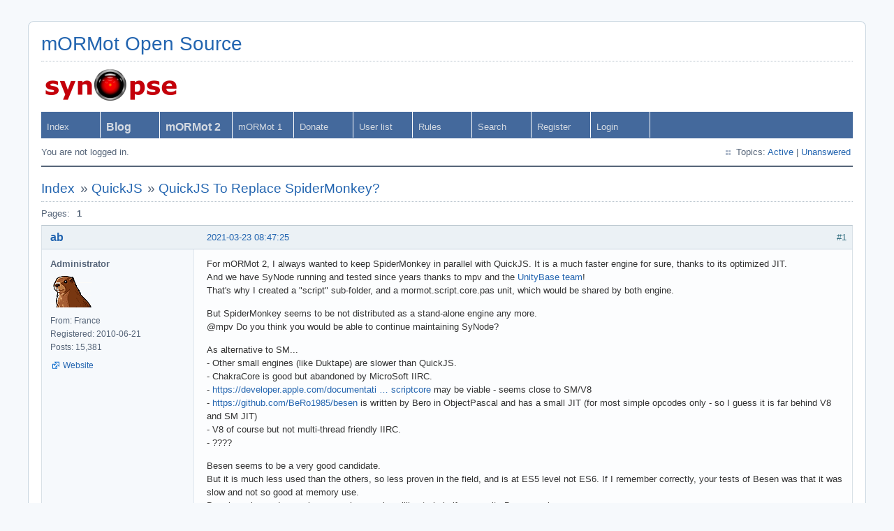

--- FILE ---
content_type: text/html; charset=utf-8
request_url: https://synopse.info/forum/viewtopic.php?pid=34694
body_size: 11624
content:
<!DOCTYPE html PUBLIC "-//W3C//DTD XHTML 1.0 Strict//EN" "http://www.w3.org/TR/xhtml1/DTD/xhtml1-strict.dtd">
<html xmlns="http://www.w3.org/1999/xhtml" xml:lang="en" lang="en" dir="ltr">
<head>
<meta http-equiv="Content-Type" content="text/html; charset=utf-8" />
<title>QuickJS To Replace SpiderMonkey? (Page 1) / QuickJS / mORMot Open Source</title>
<link rel="stylesheet" type="text/css" href="style/Air.css" />
<!--[if lte IE 6]><script type="text/javascript" src="style/imports/minmax.js"></script><![endif]-->
<link rel="alternate" type="application/atom+xml" href="extern.php?action=feed&amp;tid=5804&amp;type=atom" title="Atom topic feed" />
</head>

<body>

<div id="punviewtopic" class="pun">
<div class="top-box"><div><!-- Top Corners --></div></div>
<div class="punwrap">

<div id="brdheader" class="block">
	<div class="box">
		<div id="brdtitle" class="inbox">
			<h1><a href="index.php">mORMot Open Source</a></h1>
			<div id="brddesc"><a href=./viewtopic.php?id=25><img src=../SynopseSmall.png /></a></div>
		</div>
		<div id="brdmenu" class="inbox">
			<ul>
				<li id="navindex" class="isactive"><a href="index.php">Index</a></li>
				<li id="navextra1"><a href=https://blog.synopse.info><b><big>Blog</big></b></a></li>
				<li id="navextra2"><a href=https://github.com/synopse/mORMot2><big><b>mORMot 2</b></big></a></li>
				<li id="navextra3"><a href=https://github.com/synopse/mORMot>mORMot 1</a></li>
				<li id="navextra4"><a href=https://github.com/synopse/mORMot2/blob/master/DONATE.md>Donate</a></li>
				<li id="navuserlist"><a href="userlist.php">User list</a></li>
				<li id="navrules"><a href="misc.php?action=rules">Rules</a></li>
				<li id="navsearch"><a href="search.php">Search</a></li>
				<li id="navregister"><a href="register.php">Register</a></li>
				<li id="navlogin"><a href="login.php">Login</a></li>
			</ul>
		</div>
		<div id="brdwelcome" class="inbox">
			<p class="conl">You are not logged in.</p>
			<ul class="conr">
				<li><span>Topics: <a href="search.php?action=show_recent" title="Find topics with recent posts.">Active</a> | <a href="search.php?action=show_unanswered" title="Find topics with no replies.">Unanswered</a></span></li>
			</ul>
			<div class="clearer"></div>
		</div>
	</div>
</div>



<div id="brdmain">
<div class="linkst">
	<div class="inbox crumbsplus">
		<ul class="crumbs">
			<li><a href="index.php">Index</a></li>
			<li><span>»&#160;</span><a href="viewforum.php?id=23">QuickJS</a></li>
			<li><span>»&#160;</span><strong><a href="viewtopic.php?id=5804">QuickJS To Replace SpiderMonkey?</a></strong></li>
		</ul>
		<div class="pagepost">
			<p class="pagelink conl"><span class="pages-label">Pages: </span><strong class="item1">1</strong></p>
		</div>
		<div class="clearer"></div>
	</div>
</div>

<div id="p34686" class="blockpost rowodd firstpost blockpost1">
	<h2><span><span class="conr">#1</span> <a href="viewtopic.php?pid=34686#p34686">2021-03-23 08:47:25</a></span></h2>
	<div class="box">
		<div class="inbox">
			<div class="postbody">
				<div class="postleft">
					<dl>
						<dt><strong><a href="profile.php?id=2">ab</a></strong></dt>
						<dd class="usertitle"><strong>Administrator</strong></dd>
						<dd class="postavatar"><img src="https://synopse.info/forum/img/avatars/2.png?m=1484987781" width="60" height="47" alt="" /></dd>
						<dd><span>From: France</span></dd>
						<dd><span>Registered: 2010-06-21</span></dd>
						<dd><span>Posts: 15,381</span></dd>
						<dd class="usercontacts"><span class="website"><a href="https://synopse.info" rel="nofollow">Website</a></span></dd>
					</dl>
				</div>
				<div class="postright">
					<h3>QuickJS To Replace SpiderMonkey?</h3>
					<div class="postmsg">
						<p>For mORMot 2, I always wanted to keep SpiderMonkey in parallel with QuickJS. It is a much faster engine for sure, thanks to its optimized JIT.<br />And we have SyNode running and tested since years thanks to mpv and the <a href="https://unitybase.info" rel="nofollow">UnityBase team</a>!<br />That&#039;s why I created a &quot;script&quot; sub-folder, and a mormot.script.core.pas unit, which would be shared by both engine.</p><p>But SpiderMonkey seems to be not distributed as a stand-alone engine any more.<br />@mpv Do you think you would be able to continue maintaining SyNode?</p><p>As alternative to SM...<br />- Other small engines (like Duktape) are slower than QuickJS.<br />- ChakraCore is good but abandoned by MicroSoft IIRC.<br />- <a href="https://developer.apple.com/documentation/javascriptcore" rel="nofollow">https://developer.apple.com/documentati … scriptcore</a> may be viable - seems close to SM/V8<br />- <a href="https://github.com/BeRo1985/besen" rel="nofollow">https://github.com/BeRo1985/besen</a> is written by Bero in ObjectPascal and has a small JIT (for most simple opcodes only - so I guess it is far behind V8 and SM JIT)<br />- V8 of course but not multi-thread friendly IIRC.<br />- ????</p><p>Besen seems to be a very good candidate.<br />But it is much less used than the others, so less proven in the field, and is at ES5 level not ES6. If I remember correctly, your tests of Besen was that it was slow and not so good at memory use.<br />Bero is a nice and very clever guy, he may be willing to help if we use its Besen engine.</p>
					</div>
				</div>
			</div>
		</div>
		<div class="inbox">
			<div class="postfoot clearb">
				<div class="postfootleft"><p><span>Offline</span></p></div>
			</div>
		</div>
	</div>
</div>

<div id="p34690" class="blockpost roweven">
	<h2><span><span class="conr">#2</span> <a href="viewtopic.php?pid=34690#p34690">2021-03-23 16:41:38</a></span></h2>
	<div class="box">
		<div class="inbox">
			<div class="postbody">
				<div class="postleft">
					<dl>
						<dt><strong><a href="profile.php?id=1942">macfly</a></strong></dt>
						<dd class="usertitle"><strong>Member</strong></dd>
						<dd><span>From: Brasil</span></dd>
						<dd><span>Registered: 2016-08-20</span></dd>
						<dd><span>Posts: 374</span></dd>
					</dl>
				</div>
				<div class="postright">
					<h3>Re: QuickJS To Replace SpiderMonkey?</h3>
					<div class="postmsg">
						<p>Thank, @ab for this great addition.</p><p>I created a small pull request to add &quot;mormot.lib.static&quot; to the uses. Required by Before/AfertLibraryCall.<br /><a href="https://github.com/synopse/mORMot2/pull/23" rel="nofollow">https://github.com/synopse/mORMot2/pull/23</a></p><p>Sharing some code. I hope this is the correct way to start using it.</p><div class="codebox"><pre><code>var
  ctx : JSContext;
  rt: JSRuntime;
  global : JSValueRaw;
begin
  rt := JS_NewRuntime;
  try
    ctx := rt.New;
    try
      global := JS_GetGlobalObject(ctx);
      JS_SetPropertyStr(ctx,global,&#039;log&#039;,JS_NewCFunction(ctx, @log, &#039;log&#039;, 1));
      ctx.Free(global);
      Memo1.Lines.Add(ctx.EvalGlobal(SynEdit1.Lines.Text, &#039;code&#039;));
    finally
      ctx.Done;
    end;
  finally
    rt.Done;
  end;
end;  </code></pre></div><p><a href="https://gist.github.com/devaex/0ee6ef34bfc1659dc33fa0aacab0a562" rel="nofollow">https://gist.github.com/devaex/0ee6ef34 … aacab0a562</a></p>
					</div>
				</div>
			</div>
		</div>
		<div class="inbox">
			<div class="postfoot clearb">
				<div class="postfootleft"><p><span>Offline</span></p></div>
			</div>
		</div>
	</div>
</div>

<div id="p34691" class="blockpost rowodd">
	<h2><span><span class="conr">#3</span> <a href="viewtopic.php?pid=34691#p34691">2021-03-23 18:15:16</a></span></h2>
	<div class="box">
		<div class="inbox">
			<div class="postbody">
				<div class="postleft">
					<dl>
						<dt><strong><a href="profile.php?id=2">ab</a></strong></dt>
						<dd class="usertitle"><strong>Administrator</strong></dd>
						<dd class="postavatar"><img src="https://synopse.info/forum/img/avatars/2.png?m=1484987781" width="60" height="47" alt="" /></dd>
						<dd><span>From: France</span></dd>
						<dd><span>Registered: 2010-06-21</span></dd>
						<dd><span>Posts: 15,381</span></dd>
						<dd class="usercontacts"><span class="website"><a href="https://synopse.info" rel="nofollow">Website</a></span></dd>
					</dl>
				</div>
				<div class="postright">
					<h3>Re: QuickJS To Replace SpiderMonkey?</h3>
					<div class="postmsg">
						<p>Please don&#039;t try to use this unit - it is not yet workable in the git repository (it is on my side for a limited amount).<br />You don&#039;t even have the static binaries!</p><p>An eventual commit will enable it in the next days.</p><p>It is a very good sign that several users are very eager about using QuickJS!!! <img src="https://synopse.info/forum/img/smilies/wink.png" width="15" height="15" alt="wink" /><br />But please be patient!</p>
					</div>
				</div>
			</div>
		</div>
		<div class="inbox">
			<div class="postfoot clearb">
				<div class="postfootleft"><p><span>Offline</span></p></div>
			</div>
		</div>
	</div>
</div>

<div id="p34693" class="blockpost roweven">
	<h2><span><span class="conr">#4</span> <a href="viewtopic.php?pid=34693#p34693">2021-03-23 18:22:14</a></span></h2>
	<div class="box">
		<div class="inbox">
			<div class="postbody">
				<div class="postleft">
					<dl>
						<dt><strong><a href="profile.php?id=630">mpv</a></strong></dt>
						<dd class="usertitle"><strong>Member</strong></dd>
						<dd class="postavatar"><img src="https://synopse.info/forum/img/avatars/630.png?m=1468392862" width="48" height="48" alt="" /></dd>
						<dd><span>From: Ukraine</span></dd>
						<dd><span>Registered: 2012-03-24</span></dd>
						<dd><span>Posts: 1,580</span></dd>
						<dd class="usercontacts"><span class="website"><a href="https://unitybase.info" rel="nofollow">Website</a></span></dd>
					</dl>
				</div>
				<div class="postright">
					<h3>Re: QuickJS To Replace SpiderMonkey?</h3>
					<div class="postmsg">
						<p>My use case is an enterprise apps where all server side businesses logic is in JS (low level abstractions, like DB access, HTTP server, thread pools etc is a mORMot classes). A typical product can be more when 30Mb of JavaScripts (with comments).<br />JS shine for businesses logic, because it allow quickly implement a new feature or adopt to a changes (what are often in a real life). Integration with other services is also very easy, thanks JSON is native for JS and REST wins in most areas. </p><p>The most important requirements for JS engine is my scenarios are (in order of priority):<br />&#160; 0) vendor/maintainer support and API stability&#160; <br />&#160; 1) multi-threading: most businesses app logic is about circles, if&#039;s, string concatenation etc. what is synchronous by nature, so async single-thread engines like nodejs simply blocks<br />&#160; 2) debugging: for big project debugger is absolutely necessary. Better with VSCode / WebStorm integration<br />&#160; 3) nodejs compatible core modules ( require, console, Buffer, fs, http, crypto etc.): almost anything is already implemented and published in NPM, for example we uses `lodash`, `jsPDF`, `XMLDom`, `mustache`, `dbf` and hundreds of other modules&#160; &#160;<br />&#160; 4) ES6: most juniors even don&#039;t know how to write ES5 code, all samples is in ES6, most of npm modules are also ES6 (can be transpiled to ES5 but it adds complexity )<br />&#160; 5) speed and memory consummation</p><p> <br />So choices are<br />&#160; - V8, no because do not support multi-threading<br />&#160; - besen, I think, unfortunately, no, because not popular and ES5 only<br />&#160; - javascriptcore is too proprietary IMHO and C++ centric (debugger is a part of Safari and C++ API only, so we again need to implement a C++ -&gt; C wrapper as with SM and this is pain)<br />&#160; - SpiderMonkey - I will continue to support it in SyNode in future and off cause will port SyNode&#160; to mORMot2 (slowly). The pros - all requirements is OK except support. But hope such projects as GNOME and MongoDB won&#039;t&#160; let SM go to waste.<br />&#160; - <a href="https://github.com/chakra-core/ChakraCore" rel="nofollow">ChakraCore</a>&#160; is actively developing (it&#039;s a part of Outlook, DocumentDB and UWP so will be supported even without EDGE) and meets all our requirements. A good candidate to replace a SM<br />&#160; - QuickJS - a small and simple, many good features like debugger and CommonJS support already implemented by community. I afraid mostly about performance. On synthetic tests it&#039;s slow, may be in real life tasks not. When it became a part of mORMot I can try to port a core modules from SyNode to QuickJS and test it on the real life tasks</p>
					</div>
				</div>
			</div>
		</div>
		<div class="inbox">
			<div class="postfoot clearb">
				<div class="postfootleft"><p><span>Offline</span></p></div>
			</div>
		</div>
	</div>
</div>

<div id="p34694" class="blockpost rowodd">
	<h2><span><span class="conr">#5</span> <a href="viewtopic.php?pid=34694#p34694">2021-03-23 18:37:56</a></span></h2>
	<div class="box">
		<div class="inbox">
			<div class="postbody">
				<div class="postleft">
					<dl>
						<dt><strong><a href="profile.php?id=2">ab</a></strong></dt>
						<dd class="usertitle"><strong>Administrator</strong></dd>
						<dd class="postavatar"><img src="https://synopse.info/forum/img/avatars/2.png?m=1484987781" width="60" height="47" alt="" /></dd>
						<dd><span>From: France</span></dd>
						<dd><span>Registered: 2010-06-21</span></dd>
						<dd><span>Posts: 15,381</span></dd>
						<dd class="usercontacts"><span class="website"><a href="https://synopse.info" rel="nofollow">Website</a></span></dd>
					</dl>
				</div>
				<div class="postright">
					<h3>Re: QuickJS To Replace SpiderMonkey?</h3>
					<div class="postmsg">
						<p>Thanks @mpv for the feedback.<br />It is what I thought...</p><p>So we will investigate ChakraCore if you think it is worth it.</p><p>I am working on making the script support abstract enough to switch from one engine to another.<br />So I just started porting SyNode.pas reusable logic as abstract classes in <a href="https://github.com/synopse/mORMot2/blob/master/src/script/mormot.script.core.pas" rel="nofollow">https://github.com/synopse/mORMot2/blob … t.core.pas</a><br />It is a staring point. Not usable at all! It just compiles. I would like to have 100% features of SyNode available.</p><p>My idea is that we will have QuickJS implemented in mormot.script.quickjs.pas and SpiderMonky in mormot.script.spidermonkey.pas. And perhaps a new unit mormot.script.chakracore.pas in the close future, starting from existing Delphi wrappers.</p><p>My goal is to be able to switch from one engine to the other on need, to leverage the debugger logic, and the upcoming extended custom variant support with late-binding calls and interface-based implementation of JS classes in native code with all script engines available.</p><p>First question: what is the purpose of the MainEngine in SyNode? I guess there is no main thread in daemons, so is it used somewhere? What is the purpose of the &quot;grandParent&quot; feature in SyNode?</p>
					</div>
				</div>
			</div>
		</div>
		<div class="inbox">
			<div class="postfoot clearb">
				<div class="postfootleft"><p><span>Offline</span></p></div>
			</div>
		</div>
	</div>
</div>

<div id="p34695" class="blockpost roweven">
	<h2><span><span class="conr">#6</span> <a href="viewtopic.php?pid=34695#p34695">2021-03-23 19:06:27</a></span></h2>
	<div class="box">
		<div class="inbox">
			<div class="postbody">
				<div class="postleft">
					<dl>
						<dt><strong><a href="profile.php?id=630">mpv</a></strong></dt>
						<dd class="usertitle"><strong>Member</strong></dd>
						<dd class="postavatar"><img src="https://synopse.info/forum/img/avatars/630.png?m=1468392862" width="48" height="48" alt="" /></dd>
						<dd><span>From: Ukraine</span></dd>
						<dd><span>Registered: 2012-03-24</span></dd>
						<dd><span>Posts: 1,580</span></dd>
						<dd class="usercontacts"><span class="website"><a href="https://unitybase.info" rel="nofollow">Website</a></span></dd>
					</dl>
				</div>
				<div class="postright">
					<h3>Re: QuickJS To Replace SpiderMonkey?</h3>
					<div class="postmsg">
						<div class="quotebox"><cite>ab wrote:</cite><blockquote><div><p>What is the purpose of the &quot;grandParent&quot; feature in SyNode?</p></div></blockquote></div><p>This is a SpiderMonkey specific optimization.<br />We need one &#039;fake&#039; parentContext to pass it into JS_NewContext(maxbytes, maxNurseryBytes, parentContext)&#160; &#160;- this allows SpiderMonkey storing there<br />some shared information and reduce overall program memory consummation up to 20% (depends on threadPoolSize)</p><p>Don&#039;t know exactly what is stored there, but on practice it&#039;s works without a speed penalty.</p>
						<p class="postedit"><em>Last edited by mpv (2021-03-23 19:15:45)</em></p>
					</div>
				</div>
			</div>
		</div>
		<div class="inbox">
			<div class="postfoot clearb">
				<div class="postfootleft"><p><span>Offline</span></p></div>
			</div>
		</div>
	</div>
</div>

<div id="p34696" class="blockpost rowodd">
	<h2><span><span class="conr">#7</span> <a href="viewtopic.php?pid=34696#p34696">2021-03-23 19:15:31</a></span></h2>
	<div class="box">
		<div class="inbox">
			<div class="postbody">
				<div class="postleft">
					<dl>
						<dt><strong><a href="profile.php?id=630">mpv</a></strong></dt>
						<dd class="usertitle"><strong>Member</strong></dd>
						<dd class="postavatar"><img src="https://synopse.info/forum/img/avatars/630.png?m=1468392862" width="48" height="48" alt="" /></dd>
						<dd><span>From: Ukraine</span></dd>
						<dd><span>Registered: 2012-03-24</span></dd>
						<dd><span>Posts: 1,580</span></dd>
						<dd class="usercontacts"><span class="website"><a href="https://unitybase.info" rel="nofollow">Website</a></span></dd>
					</dl>
				</div>
				<div class="postright">
					<h3>Re: QuickJS To Replace SpiderMonkey?</h3>
					<div class="postmsg">
						<div class="quotebox"><cite>ab wrote:</cite><blockquote><div><p>what is the purpose of the MainEngine in SyNode? I guess there is no main thread in daemons, so is it used somewhere?</p></div></blockquote></div><p>Actually I have a &#039;main thread&#039; in UnityBase - in this thread I do some preparations for multi-thread program.<br />JS engine is used there, for example, to parse and merge JSONs from different locations in file system and pass a merged JSON as a string into working threads.</p><p>Also Unitybase can be executed in &quot;server mode&quot; (ub -cfg path/to/config.json starts a multithrad HTTP server) and in &quot;command line mode&quot; - in this case MainEngine is used for command line script evaluation ( ub -p &quot;1+1&quot; or ub someFile.js )</p>
						<p class="postedit"><em>Last edited by mpv (2021-03-23 19:16:51)</em></p>
					</div>
				</div>
			</div>
		</div>
		<div class="inbox">
			<div class="postfoot clearb">
				<div class="postfootleft"><p><span>Offline</span></p></div>
			</div>
		</div>
	</div>
</div>

<div id="p34700" class="blockpost roweven">
	<h2><span><span class="conr">#8</span> <a href="viewtopic.php?pid=34700#p34700">2021-03-23 20:22:50</a></span></h2>
	<div class="box">
		<div class="inbox">
			<div class="postbody">
				<div class="postleft">
					<dl>
						<dt><strong><a href="profile.php?id=630">mpv</a></strong></dt>
						<dd class="usertitle"><strong>Member</strong></dd>
						<dd class="postavatar"><img src="https://synopse.info/forum/img/avatars/630.png?m=1468392862" width="48" height="48" alt="" /></dd>
						<dd><span>From: Ukraine</span></dd>
						<dd><span>Registered: 2012-03-24</span></dd>
						<dd><span>Posts: 1,580</span></dd>
						<dd class="usercontacts"><span class="website"><a href="https://unitybase.info" rel="nofollow">Website</a></span></dd>
					</dl>
				</div>
				<div class="postright">
					<h3>Re: QuickJS To Replace SpiderMonkey?</h3>
					<div class="postmsg">
						<p>Several things I planned to do, but haven&#039;t done yet:<br />1) <strong>hot reload of JS</strong> - it&#039;s implemented in SyNode but this <strong>is EVIL</strong> and I do not use it anymore (ContentVersion and company) - I propose to remove it from new classes. In opposite EngineExpireTimeOut is a good feature - we sets it to 8 hours on production, so even if script author do some bad things with memory (put something to global and forgot to remove etc.) engine is periodically recreated and memory freed up</p><p>2) <a href="https://bellard.org/quickjs/quickjs.html#Atoms" rel="nofollow">Atoms</a> <br />Both QuickJS and SpiderMonkey have this conception (<a href="https://github.com/synopse/mORMot/blob/feature/synodeCleanup/SyNode/SpiderMonkey.pas#L2562-L2565" rel="nofollow">not in SyNode yet but planned</a>). Can be used to pre-allocate a JS strings on startup (for example by property names we know) and use these atimis instead of JS_NewString every time. See <a href="https://gitlab.gnome.org/GNOME/gjs/-/commit/5d5f82dfa7c0a4683d8363a19e5e97898f2706a7" rel="nofollow">how GNOME uses it</a></p><p>3) [discussion] conception of ThreadSafeEngine, ThreadSafeConnection and so on including SynLog.<br />What is we use a fixed length array&#039;s instead of dynamic lists for it? <br />We know a size of server thread pool and before starts any thread can set these arrays length = threadPoolSize. And instead of ThreadSafeSomething(threadID) use a Something(threadIndex).<br />This is faster and do not require loops and critical sections.Can be implemented in IFDFES sections to allow apps without fixed size thread pool continue to work</p>
						<p class="postedit"><em>Last edited by mpv (2021-03-23 20:23:49)</em></p>
					</div>
				</div>
			</div>
		</div>
		<div class="inbox">
			<div class="postfoot clearb">
				<div class="postfootleft"><p><span>Offline</span></p></div>
			</div>
		</div>
	</div>
</div>

<div id="p34701" class="blockpost rowodd">
	<h2><span><span class="conr">#9</span> <a href="viewtopic.php?pid=34701#p34701">2021-03-23 20:29:20</a></span></h2>
	<div class="box">
		<div class="inbox">
			<div class="postbody">
				<div class="postleft">
					<dl>
						<dt><strong><a href="profile.php?id=2">ab</a></strong></dt>
						<dd class="usertitle"><strong>Administrator</strong></dd>
						<dd class="postavatar"><img src="https://synopse.info/forum/img/avatars/2.png?m=1484987781" width="60" height="47" alt="" /></dd>
						<dd><span>From: France</span></dd>
						<dd><span>Registered: 2010-06-21</span></dd>
						<dd><span>Posts: 15,381</span></dd>
						<dd class="usercontacts"><span class="website"><a href="https://synopse.info" rel="nofollow">Website</a></span></dd>
					</dl>
				</div>
				<div class="postright">
					<h3>Re: QuickJS To Replace SpiderMonkey?</h3>
					<div class="postmsg">
						<p>Just a thought about threads.<br />What if we don&#039;t actually assign a runtime/context to a given thread, but we maintain a list/pool of runtime/context, then assign them when we need for a thread?<br />I guess there is no threadvar used in SM nor QuickJS. We just have to not use the same runtime/context from several threads at once. But we can switch a runtime/context to one thread to another, if only one thread is using it at the same time.<br />Instead of ThreadSafeEngine we could just have EngineAcquire ... try ... Finally EngineRelease blocks in the user code - similar to BeginRequest/EndRequest.<br />It would help reducing the resource consumption, too, and then we could put a hard limit to the number of runtime/context in the pool.</p><p>About the fixes size of the thread pool: it is possible if you really know the number of threads. But it is not always the case, and if the design is always working, then it would be better.<br />The problem with current implementation is that if the code is creating a lot of threads, then the context/runtime will only be releases after the timeout, unless there is an explicit engine release when the thread ends.<br />It would need carefull thread destryoing interception, whereas the first idea of a shared pool of engines don&#039;t need it.</p>
					</div>
				</div>
			</div>
		</div>
		<div class="inbox">
			<div class="postfoot clearb">
				<div class="postfootleft"><p><span>Offline</span></p></div>
			</div>
		</div>
	</div>
</div>

<div id="p34702" class="blockpost roweven">
	<h2><span><span class="conr">#10</span> <a href="viewtopic.php?pid=34702#p34702">2021-03-23 20:36:10</a></span></h2>
	<div class="box">
		<div class="inbox">
			<div class="postbody">
				<div class="postleft">
					<dl>
						<dt><strong><a href="profile.php?id=2">ab</a></strong></dt>
						<dd class="usertitle"><strong>Administrator</strong></dd>
						<dd class="postavatar"><img src="https://synopse.info/forum/img/avatars/2.png?m=1484987781" width="60" height="47" alt="" /></dd>
						<dd><span>From: France</span></dd>
						<dd><span>Registered: 2010-06-21</span></dd>
						<dd><span>Posts: 15,381</span></dd>
						<dd class="usercontacts"><span class="website"><a href="https://synopse.info" rel="nofollow">Website</a></span></dd>
					</dl>
				</div>
				<div class="postright">
					<h3>Re: QuickJS To Replace SpiderMonkey?</h3>
					<div class="postmsg">
						<p>Note about Chakracore.<br />It seems that it is not thread-bound. It is called &quot;rental-threading&quot;.<br />Check <a href="https://blogs.windows.com/msedgedev/2015/05/18/using-chakra-for-scripting-applications-across-windows-10/" rel="nofollow">https://blogs.windows.com/msedgedev/201 … indows-10/</a></p>
					</div>
				</div>
			</div>
		</div>
		<div class="inbox">
			<div class="postfoot clearb">
				<div class="postfootleft"><p><span>Offline</span></p></div>
			</div>
		</div>
	</div>
</div>

<div id="p34703" class="blockpost rowodd">
	<h2><span><span class="conr">#11</span> <a href="viewtopic.php?pid=34703#p34703">2021-03-23 20:36:45</a></span></h2>
	<div class="box">
		<div class="inbox">
			<div class="postbody">
				<div class="postleft">
					<dl>
						<dt><strong><a href="profile.php?id=630">mpv</a></strong></dt>
						<dd class="usertitle"><strong>Member</strong></dd>
						<dd class="postavatar"><img src="https://synopse.info/forum/img/avatars/630.png?m=1468392862" width="48" height="48" alt="" /></dd>
						<dd><span>From: Ukraine</span></dd>
						<dd><span>Registered: 2012-03-24</span></dd>
						<dd><span>Posts: 1,580</span></dd>
						<dd class="usercontacts"><span class="website"><a href="https://unitybase.info" rel="nofollow">Website</a></span></dd>
					</dl>
				</div>
				<div class="postright">
					<h3>Re: QuickJS To Replace SpiderMonkey?</h3>
					<div class="postmsg">
						<p>4) [discussion] FPU mask (before/afterLibraryCall in mORMot2). <br />What if we set a FPU masks to values expected by C by default. I think almost nobody handle a EDivisionByZero etc. in the real life programs. Or I miss something important?</p>
					</div>
				</div>
			</div>
		</div>
		<div class="inbox">
			<div class="postfoot clearb">
				<div class="postfootleft"><p><span>Offline</span></p></div>
			</div>
		</div>
	</div>
</div>

<div id="p34704" class="blockpost roweven">
	<h2><span><span class="conr">#12</span> <a href="viewtopic.php?pid=34704#p34704">2021-03-23 20:40:20</a></span></h2>
	<div class="box">
		<div class="inbox">
			<div class="postbody">
				<div class="postleft">
					<dl>
						<dt><strong><a href="profile.php?id=2">ab</a></strong></dt>
						<dd class="usertitle"><strong>Administrator</strong></dd>
						<dd class="postavatar"><img src="https://synopse.info/forum/img/avatars/2.png?m=1484987781" width="60" height="47" alt="" /></dd>
						<dd><span>From: France</span></dd>
						<dd><span>Registered: 2010-06-21</span></dd>
						<dd><span>Posts: 15,381</span></dd>
						<dd class="usercontacts"><span class="website"><a href="https://synopse.info" rel="nofollow">Website</a></span></dd>
					</dl>
				</div>
				<div class="postright">
					<h3>Re: QuickJS To Replace SpiderMonkey?</h3>
					<div class="postmsg">
						<p>It could<br />1)&#160; break some pascal code expectations in user code<br />2)&#160; raise some exceptions in pascal code, which has been flagged in c code (I have seen it a lot of time from C# code)</p>
					</div>
				</div>
			</div>
		</div>
		<div class="inbox">
			<div class="postfoot clearb">
				<div class="postfootleft"><p><span>Offline</span></p></div>
			</div>
		</div>
	</div>
</div>

<div id="p34707" class="blockpost rowodd">
	<h2><span><span class="conr">#13</span> <a href="viewtopic.php?pid=34707#p34707">2021-03-23 20:49:36</a></span></h2>
	<div class="box">
		<div class="inbox">
			<div class="postbody">
				<div class="postleft">
					<dl>
						<dt><strong><a href="profile.php?id=2">ab</a></strong></dt>
						<dd class="usertitle"><strong>Administrator</strong></dd>
						<dd class="postavatar"><img src="https://synopse.info/forum/img/avatars/2.png?m=1484987781" width="60" height="47" alt="" /></dd>
						<dd><span>From: France</span></dd>
						<dd><span>Registered: 2010-06-21</span></dd>
						<dd><span>Posts: 15,381</span></dd>
						<dd class="usercontacts"><span class="website"><a href="https://synopse.info" rel="nofollow">Website</a></span></dd>
					</dl>
				</div>
				<div class="postright">
					<h3>Re: QuickJS To Replace SpiderMonkey?</h3>
					<div class="postmsg">
						<p>About Chakra, <a href="https://github.com/microsoft/ChakraCore-wiki/blob/master/JavaScript-Runtime-(JSRT)-Overview.md" rel="nofollow">https://github.com/microsoft/ChakraCore … verview.md</a> is a good read.</p>
					</div>
				</div>
			</div>
		</div>
		<div class="inbox">
			<div class="postfoot clearb">
				<div class="postfootleft"><p><span>Offline</span></p></div>
			</div>
		</div>
	</div>
</div>

<div id="p34710" class="blockpost roweven">
	<h2><span><span class="conr">#14</span> <a href="viewtopic.php?pid=34710#p34710">2021-03-24 09:23:43</a></span></h2>
	<div class="box">
		<div class="inbox">
			<div class="postbody">
				<div class="postleft">
					<dl>
						<dt><strong><a href="profile.php?id=2">ab</a></strong></dt>
						<dd class="usertitle"><strong>Administrator</strong></dd>
						<dd class="postavatar"><img src="https://synopse.info/forum/img/avatars/2.png?m=1484987781" width="60" height="47" alt="" /></dd>
						<dd><span>From: France</span></dd>
						<dd><span>Registered: 2010-06-21</span></dd>
						<dd><span>Posts: 15,381</span></dd>
						<dd class="usercontacts"><span class="website"><a href="https://synopse.info" rel="nofollow">Website</a></span></dd>
					</dl>
				</div>
				<div class="postright">
					<h3>Re: QuickJS To Replace SpiderMonkey?</h3>
					<div class="postmsg">
						<p>About using a context/runtime pool and not a per-thread list, my idea was not so good because having a ThreadData is sometimes mandatory.</p><p>About having a thread list with a fixed size, I don&#039;t see why it should change anything in terms of performance or stability.<br />The only benefit may be to circumvent orphan context/runtime threads. <br />What I will do is adding a TThreadSafeManager.MaxEngines limit, with 512 identified threads by default.</p><p>Using atoms instead of strings is an interresting idea.<br />I will see how to do it. Perhaps by maintaining our own hash table in each context.<br />But AFAICT QuickJS has already a good hash table if you use RawUtf8. It may be beneficial only for SpiderMonkey, and ChakraCore which both use UTF-16...</p>
					</div>
				</div>
			</div>
		</div>
		<div class="inbox">
			<div class="postfoot clearb">
				<div class="postfootleft"><p><span>Offline</span></p></div>
			</div>
		</div>
	</div>
</div>

<div id="p34712" class="blockpost rowodd">
	<h2><span><span class="conr">#15</span> <a href="viewtopic.php?pid=34712#p34712">2021-03-24 14:18:33</a></span></h2>
	<div class="box">
		<div class="inbox">
			<div class="postbody">
				<div class="postleft">
					<dl>
						<dt><strong><a href="profile.php?id=630">mpv</a></strong></dt>
						<dd class="usertitle"><strong>Member</strong></dd>
						<dd class="postavatar"><img src="https://synopse.info/forum/img/avatars/630.png?m=1468392862" width="48" height="48" alt="" /></dd>
						<dd><span>From: Ukraine</span></dd>
						<dd><span>Registered: 2012-03-24</span></dd>
						<dd><span>Posts: 1,580</span></dd>
						<dd class="usercontacts"><span class="website"><a href="https://unitybase.info" rel="nofollow">Website</a></span></dd>
					</dl>
				</div>
				<div class="postright">
					<h3>Re: QuickJS To Replace SpiderMonkey?</h3>
					<div class="postmsg">
						<p>I agree what the best solution is a per-thread pool, as it currently implemented for DB connections and JS engines in mORMot. Not only because many libs uses ThreadData (bwt OledDB), but also it&#039;s KISS.</p><p>My idea is to have a fixed size DB/JSEngine thread pools for apps, where HTTPserver.ThreadPoolSIze is also fixed to X (in http 1.0 mode) and all tasks are initiated from inside of HTTP server threads.<br />In this case instead of</p><div class="codebox"><pre><code>function TSQLDBConnectionPropertiesThreadSafe.ThreadSafeConnection: TSQLDBConnection;
begin
    fConnectionPool.Safe.Lock;
    try
      i := CurrentThreadConnectionIndex;  
      if i&gt;=0 then begin
        result := fConnectionPool.List[i];
        exit;
      end;
      result := NewConnection;
    finally
      fConnectionPool.Safe.UnLock;
     end;
  end;    </code></pre></div><p>we can&#160; <strong>SetLength(poolArr, X);</strong> and simplify a thread-related DB connection retrieve to</p><div class="codebox"><pre><code>function TSQLDBConnectionPropertiesThreadSafe.getConnectionForThread(indexOfThreadInMainAppThreadPool: int): TSQLDBConnection;
begin
  if poolArr[i] = nil then
    poolArr[i] = NewConnection;
  Result := poolArr[i]
end;</code></pre></div><p>I understand what this not work for current thread-per-connection WebSocket / HTTP 1.1 mORMot server implementation, but from my experience on Hi load we must have a fixed thread pool (http 1 mode).<br />So my propose is to add such feature in some $ifdef if it makes sense in terms of performance..</p>
						<p class="postedit"><em>Last edited by mpv (2021-03-24 14:20:03)</em></p>
					</div>
				</div>
			</div>
		</div>
		<div class="inbox">
			<div class="postfoot clearb">
				<div class="postfootleft"><p><span>Offline</span></p></div>
			</div>
		</div>
	</div>
</div>

<div id="p34713" class="blockpost roweven">
	<h2><span><span class="conr">#16</span> <a href="viewtopic.php?pid=34713#p34713">2021-03-24 14:29:47</a></span></h2>
	<div class="box">
		<div class="inbox">
			<div class="postbody">
				<div class="postleft">
					<dl>
						<dt><strong><a href="profile.php?id=630">mpv</a></strong></dt>
						<dd class="usertitle"><strong>Member</strong></dd>
						<dd class="postavatar"><img src="https://synopse.info/forum/img/avatars/630.png?m=1468392862" width="48" height="48" alt="" /></dd>
						<dd><span>From: Ukraine</span></dd>
						<dd><span>Registered: 2012-03-24</span></dd>
						<dd><span>Posts: 1,580</span></dd>
						<dd class="usercontacts"><span class="website"><a href="https://unitybase.info" rel="nofollow">Website</a></span></dd>
					</dl>
				</div>
				<div class="postright">
					<h3>Re: QuickJS To Replace SpiderMonkey?</h3>
					<div class="postmsg">
						<p>About atoms - idea is not to move a hash table into pascal, but to avoid it at all</p><div class="codebox"><pre><code>TMyJSEngine = class(TThreadSafeEngine)
private
  atmCount, atmAtime: JSAtom
...
constructor Create();
  inherited Create()
  atmCount := JS_CreateAtom(&#039;count&#039;);
  atmAtime := JS_CreateAtom(&#039;atime&#039;);
...</code></pre></div><p>and use atmCount instead of JS_NewString(&#039;count&#039;) to set &#039;count&#039; JS property if it need to be done often. <br />This is how it used by GNOME.</p><p>P.S.<br />For example here - <a href="https://github.com/synopse/mORMot/blob/feature/synodeCleanup/SyNode/SyNodeBinding_fs.pas#L157" rel="nofollow">https://github.com/synopse/mORMot/blob/ … s.pas#L157</a>&#160; instead of<br /><strong>obj.ptr.DefineProperty(cx, &#039;atime&#039;...</strong><br />can be<br /><strong>obj.ptr.DefinePropertyById(cx, atmAtime...</strong></p>
						<p class="postedit"><em>Last edited by mpv (2021-03-24 14:38:06)</em></p>
					</div>
				</div>
			</div>
		</div>
		<div class="inbox">
			<div class="postfoot clearb">
				<div class="postfootleft"><p><span>Offline</span></p></div>
			</div>
		</div>
	</div>
</div>

<div id="p34714" class="blockpost rowodd">
	<h2><span><span class="conr">#17</span> <a href="viewtopic.php?pid=34714#p34714">2021-03-24 15:32:41</a></span></h2>
	<div class="box">
		<div class="inbox">
			<div class="postbody">
				<div class="postleft">
					<dl>
						<dt><strong><a href="profile.php?id=2">ab</a></strong></dt>
						<dd class="usertitle"><strong>Administrator</strong></dd>
						<dd class="postavatar"><img src="https://synopse.info/forum/img/avatars/2.png?m=1484987781" width="60" height="47" alt="" /></dd>
						<dd><span>From: France</span></dd>
						<dd><span>Registered: 2010-06-21</span></dd>
						<dd><span>Posts: 15,381</span></dd>
						<dd class="usercontacts"><span class="website"><a href="https://synopse.info" rel="nofollow">Website</a></span></dd>
					</dl>
				</div>
				<div class="postright">
					<h3>Re: QuickJS To Replace SpiderMonkey?</h3>
					<div class="postmsg">
						<p>About thread pool, my guess is that a fixed array won&#039;t be noticeable faster against the brute force search in TThreadSafeManager.ThreadEngineIndex().<br />I prefer to maintain the table with a maximum high limit.</p><p>About the atoms, I am not sure it would be noticeable too.<br />What I would like is to store the atoms with the RTTI, so that we can create objects or set properties from RTTI with no lookup.</p>
					</div>
				</div>
			</div>
		</div>
		<div class="inbox">
			<div class="postfoot clearb">
				<div class="postfootleft"><p><span>Offline</span></p></div>
			</div>
		</div>
	</div>
</div>

<div id="p34717" class="blockpost roweven">
	<h2><span><span class="conr">#18</span> <a href="viewtopic.php?pid=34717#p34717">2021-03-24 17:08:45</a></span></h2>
	<div class="box">
		<div class="inbox">
			<div class="postbody">
				<div class="postleft">
					<dl>
						<dt><strong><a href="profile.php?id=630">mpv</a></strong></dt>
						<dd class="usertitle"><strong>Member</strong></dd>
						<dd class="postavatar"><img src="https://synopse.info/forum/img/avatars/630.png?m=1468392862" width="48" height="48" alt="" /></dd>
						<dd><span>From: Ukraine</span></dd>
						<dd><span>Registered: 2012-03-24</span></dd>
						<dd><span>Posts: 1,580</span></dd>
						<dd class="usercontacts"><span class="website"><a href="https://unitybase.info" rel="nofollow">Website</a></span></dd>
					</dl>
				</div>
				<div class="postright">
					<h3>Re: QuickJS To Replace SpiderMonkey?</h3>
					<div class="postmsg">
						<p>Store the atoms with the RTTI is good idea if we have a place where to store it (atoms should be stored on per-engine basis)</p>
					</div>
				</div>
			</div>
		</div>
		<div class="inbox">
			<div class="postfoot clearb">
				<div class="postfootleft"><p><span>Offline</span></p></div>
			</div>
		</div>
	</div>
</div>

<div id="p34720" class="blockpost rowodd">
	<h2><span><span class="conr">#19</span> <a href="viewtopic.php?pid=34720#p34720">2021-03-24 20:47:54</a></span></h2>
	<div class="box">
		<div class="inbox">
			<div class="postbody">
				<div class="postleft">
					<dl>
						<dt><strong><a href="profile.php?id=2">ab</a></strong></dt>
						<dd class="usertitle"><strong>Administrator</strong></dd>
						<dd class="postavatar"><img src="https://synopse.info/forum/img/avatars/2.png?m=1484987781" width="60" height="47" alt="" /></dd>
						<dd><span>From: France</span></dd>
						<dd><span>Registered: 2010-06-21</span></dd>
						<dd><span>Posts: 15,381</span></dd>
						<dd class="usercontacts"><span class="website"><a href="https://synopse.info" rel="nofollow">Website</a></span></dd>
					</dl>
				</div>
				<div class="postright">
					<h3>Re: QuickJS To Replace SpiderMonkey?</h3>
					<div class="postmsg">
						<p>Side note: I just was able to statically link QuickJS with Delphi Win32!<br />I couldn&#039;t use the Embarcadero C++ compiler to build QuickJS (not supported).<br />There was a lot of low-level tweaks to let the mingw binaries link with Delphi - but seems stable to pass the basic tests. <img src="https://synopse.info/forum/img/smilies/smile.png" width="15" height="15" alt="smile" /></p><p>I hope (and guess) Delphi Win64 will be easier to link.</p>
					</div>
				</div>
			</div>
		</div>
		<div class="inbox">
			<div class="postfoot clearb">
				<div class="postfootleft"><p><span>Offline</span></p></div>
			</div>
		</div>
	</div>
</div>

<div id="p34750" class="blockpost roweven">
	<h2><span><span class="conr">#20</span> <a href="viewtopic.php?pid=34750#p34750">2021-03-27 21:31:38</a></span></h2>
	<div class="box">
		<div class="inbox">
			<div class="postbody">
				<div class="postleft">
					<dl>
						<dt><strong><a href="profile.php?id=1942">macfly</a></strong></dt>
						<dd class="usertitle"><strong>Member</strong></dd>
						<dd><span>From: Brasil</span></dd>
						<dd><span>Registered: 2016-08-20</span></dd>
						<dd><span>Posts: 374</span></dd>
					</dl>
				</div>
				<div class="postright">
					<h3>Re: QuickJS To Replace SpiderMonkey?</h3>
					<div class="postmsg">
						<p>Has anything changed in this final version regarding the registration of functions?</p><p>The same example I posted above is not working now.</p><div class="codebox"><pre><code>//registration
global := JS_GetGlobalObject(ctx);
JS_SetPropertyStr(ctx,global,&#039;log&#039;,JS_NewCFunction(ctx, @log, &#039;log&#039;, 1));

...
function Log(ctx: JSContext; this_val: JSValueConst; argc: Integer; argv: PJSValueConstArr): JSValue; cdecl; 
begin
 //when this function is called argc is 20965536 and argv is empty
end;</code></pre></div>
					</div>
				</div>
			</div>
		</div>
		<div class="inbox">
			<div class="postfoot clearb">
				<div class="postfootleft"><p><span>Offline</span></p></div>
			</div>
		</div>
	</div>
</div>

<div id="p34752" class="blockpost rowodd">
	<h2><span><span class="conr">#21</span> <a href="viewtopic.php?pid=34752#p34752">2021-03-28 09:08:52</a></span></h2>
	<div class="box">
		<div class="inbox">
			<div class="postbody">
				<div class="postleft">
					<dl>
						<dt><strong><a href="profile.php?id=2">ab</a></strong></dt>
						<dd class="usertitle"><strong>Administrator</strong></dd>
						<dd class="postavatar"><img src="https://synopse.info/forum/img/avatars/2.png?m=1484987781" width="60" height="47" alt="" /></dd>
						<dd><span>From: France</span></dd>
						<dd><span>Registered: 2010-06-21</span></dd>
						<dd><span>Posts: 15,381</span></dd>
						<dd class="usercontacts"><span class="website"><a href="https://synopse.info" rel="nofollow">Website</a></span></dd>
					</dl>
				</div>
				<div class="postright">
					<h3>Re: QuickJS To Replace SpiderMonkey?</h3>
					<div class="postmsg">
						<p>It is a primary introduction.</p><p>I will debug and are more features next week.</p><p><strong>Edit: I am not able to reproduce your problem. The regression tests have no issue with C functions.</strong></p>
					</div>
				</div>
			</div>
		</div>
		<div class="inbox">
			<div class="postfoot clearb">
				<div class="postfootleft"><p><span>Offline</span></p></div>
			</div>
		</div>
	</div>
</div>

<div id="p34793" class="blockpost roweven">
	<h2><span><span class="conr">#22</span> <a href="viewtopic.php?pid=34793#p34793">2021-03-30 18:39:29</a></span></h2>
	<div class="box">
		<div class="inbox">
			<div class="postbody">
				<div class="postleft">
					<dl>
						<dt><strong><a href="profile.php?id=1942">macfly</a></strong></dt>
						<dd class="usertitle"><strong>Member</strong></dd>
						<dd><span>From: Brasil</span></dd>
						<dd><span>Registered: 2016-08-20</span></dd>
						<dd><span>Posts: 374</span></dd>
					</dl>
				</div>
				<div class="postright">
					<h3>Re: QuickJS To Replace SpiderMonkey?</h3>
					<div class="postmsg">
						<div class="quotebox"><cite>ab wrote:</cite><blockquote><div><p><strong>Edit: I am not able to reproduce your problem. The regression tests have no issue with C functions.</strong></p></div></blockquote></div><p>Thanks ab, it&#039;s working now.</p><p>It was necessary to adapt the type of parameters.</p><p>From</p><div class="codebox"><pre><code>function Log(ctx: JSContext; this_val: JSValueConst; argc: Integer; argv: PJSValueConstArr): JSValue; cdecl; </code></pre></div><p>to</p><div class="codebox"><pre><code>function Log(ctx: JSContext; this_val: JSValueRaw; argc: Integer; argv: PJSValues): JSValueRaw; cdecl;</code></pre></div>
					</div>
				</div>
			</div>
		</div>
		<div class="inbox">
			<div class="postfoot clearb">
				<div class="postfootleft"><p><span>Offline</span></p></div>
			</div>
		</div>
	</div>
</div>

<div id="p35400" class="blockpost rowodd">
	<h2><span><span class="conr">#23</span> <a href="viewtopic.php?pid=35400#p35400">2021-07-08 16:16:17</a></span></h2>
	<div class="box">
		<div class="inbox">
			<div class="postbody">
				<div class="postleft">
					<dl>
						<dt><strong><a href="profile.php?id=1942">macfly</a></strong></dt>
						<dd class="usertitle"><strong>Member</strong></dd>
						<dd><span>From: Brasil</span></dd>
						<dd><span>Registered: 2016-08-20</span></dd>
						<dd><span>Posts: 374</span></dd>
					</dl>
				</div>
				<div class="postright">
					<h3>Re: QuickJS To Replace SpiderMonkey?</h3>
					<div class="postmsg">
						<p>Hi @ab,</p><p>Is this implementation Thread safe, right?</p><p>Both the runtime and context will be created, and used inside the thread.</p><p>Any concerns I should consider when running inside threads?</p><div class="codebox"><pre><code>procedure TMyThread.execute;
var
  ctx : JSContext;
  rt: JSRuntime;
begin
  rt := JS_NewRuntime;
  ctx := rt.New;
  ... 
  ctx.Done;
  rt.Done;
end; </code></pre></div>
					</div>
				</div>
			</div>
		</div>
		<div class="inbox">
			<div class="postfoot clearb">
				<div class="postfootleft"><p><span>Offline</span></p></div>
			</div>
		</div>
	</div>
</div>

<div id="p35402" class="blockpost roweven">
	<h2><span><span class="conr">#24</span> <a href="viewtopic.php?pid=35402#p35402">2021-07-09 07:03:26</a></span></h2>
	<div class="box">
		<div class="inbox">
			<div class="postbody">
				<div class="postleft">
					<dl>
						<dt><strong><a href="profile.php?id=2">ab</a></strong></dt>
						<dd class="usertitle"><strong>Administrator</strong></dd>
						<dd class="postavatar"><img src="https://synopse.info/forum/img/avatars/2.png?m=1484987781" width="60" height="47" alt="" /></dd>
						<dd><span>From: France</span></dd>
						<dd><span>Registered: 2010-06-21</span></dd>
						<dd><span>Posts: 15,381</span></dd>
						<dd class="usercontacts"><span class="website"><a href="https://synopse.info" rel="nofollow">Website</a></span></dd>
					</dl>
				</div>
				<div class="postright">
					<h3>Re: QuickJS To Replace SpiderMonkey?</h3>
					<div class="postmsg">
						<p>Yes, each JSRuntime is thread-safe.</p><div class="quotebox"><blockquote><div><p>3.4.1 Runtime and contexts</p><p>JSRuntime represents a Javascript runtime corresponding to an object heap. Several runtimes can exist at the same time but they cannot exchange objects. Inside a given runtime, no multi-threading is supported.</p><p>JSContext represents a Javascript context (or Realm). Each JSContext has its own global objects and system objects. There can be several JSContexts per JSRuntime and they can share objects, similar to frames of the same origin sharing Javascript objects in a web browser.</p></div></blockquote></div><p>Source: <a href="https://bellard.org/quickjs/quickjs.html" rel="nofollow">https://bellard.org/quickjs/quickjs.html</a></p>
					</div>
				</div>
			</div>
		</div>
		<div class="inbox">
			<div class="postfoot clearb">
				<div class="postfootleft"><p><span>Offline</span></p></div>
			</div>
		</div>
	</div>
</div>

<div id="p35413" class="blockpost rowodd">
	<h2><span><span class="conr">#25</span> <a href="viewtopic.php?pid=35413#p35413">2021-07-09 12:55:44</a></span></h2>
	<div class="box">
		<div class="inbox">
			<div class="postbody">
				<div class="postleft">
					<dl>
						<dt><strong><a href="profile.php?id=1942">macfly</a></strong></dt>
						<dd class="usertitle"><strong>Member</strong></dd>
						<dd><span>From: Brasil</span></dd>
						<dd><span>Registered: 2016-08-20</span></dd>
						<dd><span>Posts: 374</span></dd>
					</dl>
				</div>
				<div class="postright">
					<h3>Re: QuickJS To Replace SpiderMonkey?</h3>
					<div class="postmsg">
						<p>Thank you for the informations.</p><p>I&#039;ll see more about this in QuickJs documentation.</p><p>As I understand it would not be necessary to create a runtime per thread. <br />I&#039;m going to test if there are any performance and resource utilization benefits.</p>
					</div>
				</div>
			</div>
		</div>
		<div class="inbox">
			<div class="postfoot clearb">
				<div class="postfootleft"><p><span>Offline</span></p></div>
			</div>
		</div>
	</div>
</div>

<div id="p35664" class="blockpost roweven">
	<h2><span><span class="conr">#26</span> <a href="viewtopic.php?pid=35664#p35664">2021-09-01 14:49:04</a></span></h2>
	<div class="box">
		<div class="inbox">
			<div class="postbody">
				<div class="postleft">
					<dl>
						<dt><strong><a href="profile.php?id=1942">macfly</a></strong></dt>
						<dd class="usertitle"><strong>Member</strong></dd>
						<dd><span>From: Brasil</span></dd>
						<dd><span>Registered: 2016-08-20</span></dd>
						<dd><span>Posts: 374</span></dd>
					</dl>
				</div>
				<div class="postright">
					<h3>Re: QuickJS To Replace SpiderMonkey?</h3>
					<div class="postmsg">
						<p>When application are compiled for win32, and evaluating some javascript with &quot;var d = new Date(..)&quot;, causes an exception.</p><div class="codebox"><pre><code>ELibStatic {Message:&quot;Panic in quickjs2.c:15702: assert(list_empty(&amp;rt-&gt;gc_obj_list))&quot;} [Main] at 436b27</code></pre></div><p>The exception occurs at the exact moment that &quot;new Date()&quot; is used, not in Runtime.done...</p><p>Lazarus + FPC&#160; Win32<br />When cross compiled to Win64 run without errors.</p>
					</div>
				</div>
			</div>
		</div>
		<div class="inbox">
			<div class="postfoot clearb">
				<div class="postfootleft"><p><span>Offline</span></p></div>
			</div>
		</div>
	</div>
</div>

<div id="p35669" class="blockpost rowodd">
	<h2><span><span class="conr">#27</span> <a href="viewtopic.php?pid=35669#p35669">2021-09-01 16:54:43</a></span></h2>
	<div class="box">
		<div class="inbox">
			<div class="postbody">
				<div class="postleft">
					<dl>
						<dt><strong><a href="profile.php?id=1942">macfly</a></strong></dt>
						<dd class="usertitle"><strong>Member</strong></dd>
						<dd><span>From: Brasil</span></dd>
						<dd><span>Registered: 2016-08-20</span></dd>
						<dd><span>Posts: 374</span></dd>
					</dl>
				</div>
				<div class="postright">
					<h3>Re: QuickJS To Replace SpiderMonkey?</h3>
					<div class="postmsg">
						<p>Sample project to reproduce:<br /><a href="https://github.com/devaex/QuickJsTest" rel="nofollow">https://github.com/devaex/QuickJsTest</a></p><p>With packages <img src="https://synopse.info/forum/img/smilies/smile.png" width="15" height="15" alt="smile" /></p><p>Note: I don&#039;t use win32, I&#039;m just reporting the problem I found by &quot;accident&quot;.</p>
					</div>
				</div>
			</div>
		</div>
		<div class="inbox">
			<div class="postfoot clearb">
				<div class="postfootleft"><p><span>Offline</span></p></div>
			</div>
		</div>
	</div>
</div>

<div id="p35670" class="blockpost roweven">
	<h2><span><span class="conr">#28</span> <a href="viewtopic.php?pid=35670#p35670">2021-09-01 19:27:28</a></span></h2>
	<div class="box">
		<div class="inbox">
			<div class="postbody">
				<div class="postleft">
					<dl>
						<dt><strong><a href="profile.php?id=2">ab</a></strong></dt>
						<dd class="usertitle"><strong>Administrator</strong></dd>
						<dd class="postavatar"><img src="https://synopse.info/forum/img/avatars/2.png?m=1484987781" width="60" height="47" alt="" /></dd>
						<dd><span>From: France</span></dd>
						<dd><span>Registered: 2010-06-21</span></dd>
						<dd><span>Posts: 15,381</span></dd>
						<dd class="usercontacts"><span class="website"><a href="https://synopse.info" rel="nofollow">Website</a></span></dd>
					</dl>
				</div>
				<div class="postright">
					<h3>Re: QuickJS To Replace SpiderMonkey?</h3>
					<div class="postmsg">
						<p>I already noticed this issue.<br />Sounds like an obfuscated C compilation problem... <img src="https://synopse.info/forum/img/smilies/sad.png" width="15" height="15" alt="sad" /></p>
					</div>
				</div>
			</div>
		</div>
		<div class="inbox">
			<div class="postfoot clearb">
				<div class="postfootleft"><p><span>Offline</span></p></div>
			</div>
		</div>
	</div>
</div>

<div id="p35671" class="blockpost rowodd">
	<h2><span><span class="conr">#29</span> <a href="viewtopic.php?pid=35671#p35671">2021-09-01 23:41:42</a></span></h2>
	<div class="box">
		<div class="inbox">
			<div class="postbody">
				<div class="postleft">
					<dl>
						<dt><strong><a href="profile.php?id=1942">macfly</a></strong></dt>
						<dd class="usertitle"><strong>Member</strong></dd>
						<dd><span>From: Brasil</span></dd>
						<dd><span>Registered: 2016-08-20</span></dd>
						<dd><span>Posts: 374</span></dd>
					</dl>
				</div>
				<div class="postright">
					<h3>Re: QuickJS To Replace SpiderMonkey?</h3>
					<div class="postmsg">
						<p>I assumed it was something unrelated to mormot.<br />Thanks for reply.</p>
					</div>
				</div>
			</div>
		</div>
		<div class="inbox">
			<div class="postfoot clearb">
				<div class="postfootleft"><p><span>Offline</span></p></div>
			</div>
		</div>
	</div>
</div>

<div id="p35672" class="blockpost roweven">
	<h2><span><span class="conr">#30</span> <a href="viewtopic.php?pid=35672#p35672">2021-09-02 11:44:09</a></span></h2>
	<div class="box">
		<div class="inbox">
			<div class="postbody">
				<div class="postleft">
					<dl>
						<dt><strong><a href="profile.php?id=2">ab</a></strong></dt>
						<dd class="usertitle"><strong>Administrator</strong></dd>
						<dd class="postavatar"><img src="https://synopse.info/forum/img/avatars/2.png?m=1484987781" width="60" height="47" alt="" /></dd>
						<dd><span>From: France</span></dd>
						<dd><span>Registered: 2010-06-21</span></dd>
						<dd><span>Posts: 15,381</span></dd>
						<dd class="usercontacts"><span class="website"><a href="https://synopse.info" rel="nofollow">Website</a></span></dd>
					</dl>
				</div>
				<div class="postright">
					<h3>Re: QuickJS To Replace SpiderMonkey?</h3>
					<div class="postmsg">
						<p>I already tried to spend time solving it, but after a few hours I gave up.<br />Perhaps someone may have some finding...</p>
					</div>
				</div>
			</div>
		</div>
		<div class="inbox">
			<div class="postfoot clearb">
				<div class="postfootleft"><p><span>Offline</span></p></div>
			</div>
		</div>
	</div>
</div>

<div id="p35673" class="blockpost rowodd">
	<h2><span><span class="conr">#31</span> <a href="viewtopic.php?pid=35673#p35673">2021-09-02 19:58:40</a></span></h2>
	<div class="box">
		<div class="inbox">
			<div class="postbody">
				<div class="postleft">
					<dl>
						<dt><strong><a href="profile.php?id=884">ttomas</a></strong></dt>
						<dd class="usertitle"><strong>Member</strong></dd>
						<dd><span>Registered: 2013-03-08</span></dd>
						<dd><span>Posts: 148</span></dd>
					</dl>
				</div>
				<div class="postright">
					<h3>Re: QuickJS To Replace SpiderMonkey?</h3>
					<div class="postmsg">
						<p>Maybe related to<br /><a href="https://github.com/bellard/quickjs/issues/89" rel="nofollow">https://github.com/bellard/quickjs/issues/89</a></p>
					</div>
				</div>
			</div>
		</div>
		<div class="inbox">
			<div class="postfoot clearb">
				<div class="postfootleft"><p><span>Offline</span></p></div>
			</div>
		</div>
	</div>
</div>

<div class="postlinksb">
	<div class="inbox crumbsplus">
		<div class="pagepost">
			<p class="pagelink conl"><span class="pages-label">Pages: </span><strong class="item1">1</strong></p>
		</div>
		<ul class="crumbs">
			<li><a href="index.php">Index</a></li>
			<li><span>»&#160;</span><a href="viewforum.php?id=23">QuickJS</a></li>
			<li><span>»&#160;</span><strong><a href="viewtopic.php?id=5804">QuickJS To Replace SpiderMonkey?</a></strong></li>
		</ul>
		<div class="clearer"></div>
	</div>
</div>
</div>

<div id="brdfooter" class="block">
	<h2><span>Board footer</span></h2>
	<div class="box">
		<div id="brdfooternav" class="inbox">
			<div class="conl">
			</div>
			<div class="conr">
				<p id="feedlinks"><span class="atom"><a href="extern.php?action=feed&amp;tid=5804&amp;type=atom">Atom topic feed</a></span></p>
				<p id="poweredby">Powered by <a href="http://fluxbb.org/">FluxBB</a></p>
			</div>
			<div class="clearer"></div>
		</div>
	</div>
</div>
<script type="text/javascript">
// Create a hidden input element, and append it to the form
function addHidden(theForm, key, value) {
    var input = document.createElement("input");
    input.type = "hidden";
    input.name = key;
    input.value = value;
    theForm.appendChild(input);
}

var forms = document.getElementsByTagName("form"); 
for (var i = 0; i < forms.length; i++) {
    addHidden(forms[i], "csrf_hash", "65d23b9d684de3cdf17b267fc6c6daef1fce09d4");
}
</script>

</div>
<div class="end-box"><div><!-- Bottom corners --></div></div>
</div>

</body>
</html>
